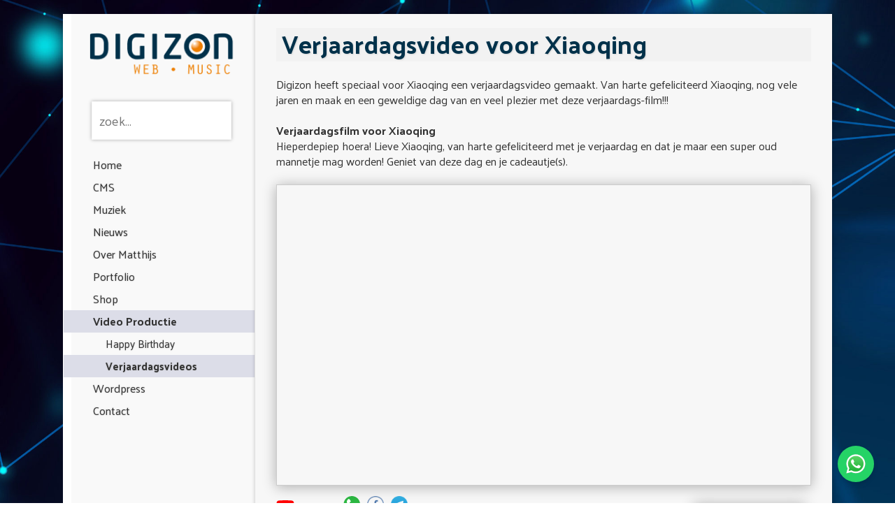

--- FILE ---
content_type: text/html; charset=utf-8
request_url: https://www.digizon.nl/verjaardagsvideo-xiaoqing.aspx
body_size: 4645
content:


<!DOCTYPE html>
<html lang="NL">
<head><title>
Gefeliciteerd Xiaoqing Gratis Verjaardagsfilm
</title><meta name="description" content="Download je gratis Xiaoqing verjaardags video" /><meta name="keywords" content="Gratis Verjaardags Film voor Xiaoqing" />


<link href='https://fonts.googleapis.com/css?family=Abel' rel='stylesheet'>
<link rel="preconnect" href="https://fonts.googleapis.com">
<link rel="preconnect" href="https://fonts.gstatic.com" crossorigin>
<link href="https://fonts.googleapis.com/css2?family=Palanquin:wght@100;200;300;400;500;600;700&display=swap" rel="stylesheet">



<script src='jquery/jquery-3.7.1.min.js?r=20250602-103750'></script>
<link href='jquery/jquery-ui-1.13.3/jquery-ui.min.css?r=20250602-103739' rel='stylesheet' />
<script src='jquery/jquery-ui-1.13.3/jquery-ui.min.js?r=20250602-103739'></script>
<script src='jquery/jquery.cycle.all.min.js?r=20250602-103748'></script>
<script src='jquery/jquery.easing.compatibility.min.js?r=20250602-113850'></script>
<script src='jquery/jquery.getparams.min.js?r=20250602-113850'></script>
<script src='jquery/jquery.cookie.min.js?r=20250602-113850'></script>
<script src='jquery/jquery.autocomplete.min.js?r=20250602-103747'></script>
<link href='jquery/jquery.autocomplete.min.css?r=20250602-103747' rel='stylesheet' />
<script src='uploads/jquery.autocomplete.data.nl.min.js?r=20260115-160227'></script>
<script src='jquery/jquery-barcode-1.3.3.min.js?r=20250602-103750'></script>
<script src='js/barcode39.min.js?r=20250602-103752'></script>
<link href='jquery/jqfancytransitions.min.css?r=20250602-103746' rel='stylesheet' />
<script src='jquery/jqfancytransitions.1.7.min.js?r=20250602-103746'></script>
<script src='jquery/fancybox/jquery.fancybox.min.js?r=20250602-113850'></script>
<link href='jquery/fancybox/jquery.fancybox.min.css?r=20250602-113850' rel='stylesheet' />
<script src='js/strings.min.js?r=20250602-113850'></script>
<script src='jquery/custom.min.js?r=20251225-124017'></script>


<link rel="shortcut icon" type="image/x-icon" href="favicon.ico" />


<script>var barcode39 = new Barcode39();</script>

<link href='css/basis.min.css?r=20251028-220036' rel='stylesheet' />


<!-- TradeDoubler site verification 3170875 -->


<meta name="fo-verify" content="3abd385a-5d98-4a5a-bf52-08e78518dfd4" /><meta name="tradetracker-site-verification" content="b74c2d329045e80dae43626cf1d2cb066d7bdcd1" />
<script type="text/javascript" src="jquery/jquery.highlight.js"></script>
<meta name='og:url' content='https://www.youtube.com/watch?v=wWRKA71dmB8' />
<meta name='og:title' content='Xiaoqing is jarig!' />
<meta name='og:description' content='Verjaardagsvideo voor Xiaoqing. Hieperdepiep hoera! Lieve Xiaoqing, van harte gefeliciteerd met je verjaardag en dat je maar ...' />
<meta name='og:type' content='video' />
<meta name='og:image' content='https://i.ytimg.com/vi/wWRKA71dmB8/hqdefault.jpg' />
<meta name='og:video' content='https://www.youtube.com/v/wWRKA71dmB8' />
<meta name='og:video:type' content='application/x-shockwave-flash' />
<meta name='thumbnail' content='https://i.ytimg.com/vi/wWRKA71dmB8/hqdefault.jpg' />
<meta name='robots' content='index,follow'/>
<meta name='content-language' content='dutch' />
<meta http-equiv='language' content='NL' />
<meta http-equiv='mmenu_open_id' content='cat_74' />
<meta http-equiv='IsLocalhost' content='False' />
<meta http-equiv='MasterPageType' content='DESKTOP' />
<meta name='application-name' content='Digizon' />
<meta name='author' content='Download je gratis Xiaoqing verjaardags video' />
<meta name='copyright' content='Digizon 2026' />
<meta name='description' content='Download je gratis Xiaoqing verjaardags video' />
<meta name='keywords' content='Gratis Verjaardags Film voor Xiaoqing' />
<meta property='og:description' content='Download je gratis Xiaoqing verjaardags video' />
<meta property='og:image' content='' />
<meta property='og:title' content='Gefeliciteerd Xiaoqing Gratis Verjaardagsfilm' />
<meta property='og:type' content='Web Content' />
<meta property='og:url' content='https://www.digizon.nl/verjaardagsvideo-xiaoqing.aspx' />
<meta name='twitter:card' content='summary' />
<meta name='twitter:description' content='Download je gratis Xiaoqing verjaardags video' />
<meta name='twitter:image' content='' />
<meta name='twitter:title' content='Gefeliciteerd Xiaoqing Gratis Verjaardagsfilm' />
<meta http-equiv='Do_Device_Check' content='True'/>
<meta http-equiv='IsSmartphone' content='0'/>
<meta http-equiv='IsTouchDevice' content='False' />
<meta http-equiv='RequestedCategory' content='74' />
<meta http-equiv='RequestedId' content='0' />
<meta http-equiv='RequestedLanguage' content='1' />
<meta http-equiv='RequestedPageTemplateId' content='0' />
<meta http-equiv='RequestedPageNr' content='1' />
<meta http-equiv='RequestedType' content='0' />
<meta http-equiv='IsPrefetch' content='False' />
<link rel='canonical' href='https://www.digizon.nl/verjaardagsvideo-xiaoqing.aspx'>
<link rel='alternate' media='only screen and (max-width: 640px)' href='https://www.digizon.nl/verjaardagsvideo_m-xiaoqing.aspx'>
<meta http-equiv='RedirectToCanonical' content='False'/>
</head>
<body>

<div align="center" id="divContainer">
<table>
<tr>
<td width="273" valign="top" background="images/menubck.jpg">

<a href='./' class="digizon_logo">
<img src="images/digizon-logo-web-music-B.png" class="digizon_logo_img" /></a>

<input type="text" id="autocomplete_search" onfocus="select()" placeholder="zoek..." />

<div style="padding-bottom: 20px;">
<a class="menu_1" href="./" target="_self">Home</a><a class="menu_1" href="cms-gefeliciteerd-xiaoqing-gratis-verjaardagsfilm-00490000001101.aspx" target="_self">CMS</a><a class="menu_1" href="muziek-gefeliciteerd-xiaoqing-gratis-verjaardagsfilm-00780000001101.aspx" target="_self">Muziek</a><a class="menu_1" href="nieuws-gefeliciteerd-xiaoqing-gratis-verjaardagsfilm-00320000001104.aspx" target="_self">Nieuws</a><a class="menu_1" href="over-matthijs-gefeliciteerd-xiaoqing-gratis-verjaardagsfilm-00230000001101.aspx" target="_self">Over Matthijs</a><a class="menu_1" href="portfolio-gefeliciteerd-xiaoqing-gratis-verjaardagsfilm-00200000001108.aspx" target="_self">Portfolio</a><a class="menu_1" href="Shop/" target="_self">Shop</a><a class="menu_1_selected" href="happy_birthday.aspx" target="_self">Video Productie</a><a class="menu_2" href="happy_birthday.aspx" target="_self">Happy Birthday</a><a class="menu_2_selected" href="verjaardagsvideo.aspx" target="_self">Verjaardagsvideos</a><a class="menu_1" href="wordpress-gefeliciteerd-xiaoqing-gratis-verjaardagsfilm-00710000001101.aspx" target="_self">Wordpress</a><a class="menu_1" href="contact.aspx" target="_self">Contact</a>

<!--
 minId: 15

-->
</div>

</td>
<td class="td_content">
<form name="aspnetForm" method="post" action="/verjaardagsvideo-xiaoqing.aspx" id="aspnetForm">
<div>
<input type="hidden" name="__VIEWSTATE" id="__VIEWSTATE" value="/[base64]" />
</div>


<h1>Verjaardagsvideo voor Xiaoqing</h1>
<br />

Digizon heeft speciaal voor Xiaoqing een verjaardagsvideo gemaakt. Van harte gefeliciteerd Xiaoqing, nog vele jaren en maak en een geweldige dag van en veel plezier met deze verjaardags-film!!!
<div><br />
</div>



<div id="ctl00_phBody_pnlDetails">

<div class="video_details">

<b>Verjaardagsfilm voor Xiaoqing</b><br />
Hieperdepiep hoera! Lieve Xiaoqing, van harte gefeliciteerd met je verjaardag en dat je maar een super oud mannetje mag worden! Geniet van deze dag en je cadeautje(s).<br />
<br />

<div id="ctl00_phBody_pnlYoutubeVideo">

<iframe src="https://www.youtube.com/embed/wWRKA71dmB8" title="Happy Birthday Xiaoqing" class="youtube_video_iframe" allowfullscreen="allowfullscreen" frameborder="0"></iframe>

</div>

    




<div class="div_taart">
<img id="ctl00_phBody_imgTaart" class="taart_image" src="uploads/Verjaardag-Images/happy_birthday_cake_Xiaoqing.jpg" style="border-width:0px;" />

<a href="uploads/Verjaardag-Images/happy_birthday_cake_Xiaoqing.jpg" class="download-icon" title="Download" download="Birthday-Cake-Xiaoqing.jpg">
<img src="images/save-download.png" alt="Download" />
</a>
</div>

<div class="video_actions_container">
<a id="ctl00_phBody_hlYoutubeShare" title="Bekijk op Youtube" class="share_youtube" href="https://youtu.be/wWRKA71dmB8" target="_blank"><img title="Bekijk op Youtube" src="images/youtube-icon.svg" alt="" style="border-width:0px;" /></a>


<div id="divPronounce" name="Xiaoqing" lang="NL">
<img src="images/pronounce-icon.svg" alt="Spreek Xiaoqing uit" title="Spreek Xiaoqing uit" />
</div>


<div id="divShare">
<div class="share_whatsapp">
<a href="whatsapp://send?text=Erina-Video" data-action="https://youtu.be/wWRKA71dmB8">
<img src="images/WhatsApp-icon.svg" /></a>
</div>
<div class="share_facebook">
<a href="https://www.facebook.com/sharer/sharer.php?u=https://youtu.be/wWRKA71dmB8" target="_blank">
<img src="uploads/icons/logo-facebook.png" /></a>
</div>
<div class="share_instagram">
<a href="https://www.instagram.com/?url=https://youtu.be/wWRKA71dmB8" target="_blank" rel="noopener">
<img src="uploads/icons/logo-instagram.png" /></a>
</div>
<div class="share_telegram">
<a href="https://t.me/share/url?url=https://youtu.be/wWRKA71dmB8" target="_blank" rel="noopener">
<img src="uploads/icons/logo-telegram.png" /></a>
</div>
</div>

</div>

<br />

<b>Bekijk ook eens:</b><br />
<ul>
<li><a href="happy_birthday-xiaoqing.aspx">De Happy Birthday video voor Xiaoqing</a></li>
<div id="ctl00_phBody_pnlYoutubeLink">

<li>
<a id="ctl00_phBody_hlYoutube" href="https://www.youtube.com/watch?v=wWRKA71dmB8" target="_blank">Bekijk deze Xiaoqing video op YouTube</a></li>

</div>
</ul>
<br><b>Wist je dat...</b><br><ul class='wist_jij_dat_lang'><li>De herkomst van Xiaoqing is Hebreeuwse</li><li>Xiaoqing is meestal een jongensnaam</li><li>De betekenis van Xiaoqing is berg van krachtDe naam Aaron wordt het vaakst gegeven aan Schotse jongens. In de , top 50 van Schotse jongens, staat Aaron op nummer 11. (gemiddelde van 10 jaar)</li></ul><br />
<b>Meer video's...</b>
<ul>
<li><a href="verjaardagsvideo.aspx">Bekijk alle Verjaardags-video's</a></li>
<li><a href="Happy_Birthday.aspx">Bekijk alle Happy Birthday-video's</a></li>
</ul>
</div>

</div>


<div>

<input type="hidden" name="__VIEWSTATEGENERATOR" id="__VIEWSTATEGENERATOR" value="94B1D017" />
</div></form>
</td>
</tr>
<tr>
<td height="22" colspan="2" valign="top"></td>
</tr>
<tr>
<td height="22" colspan="2" valign="top" align="center">
<div class="footer">
<div id="ctl00_UcFooter1_pnlfooterDesktop">

<div id="div_footer">
<a href="contact.aspx">Contact</a> | <a href="shop.aspx"> DigiShop</a> | <a href="verjaardagsvideo.aspx"> Verjaardagsvideo</a> | <a href="https://www.facebook.com/DigizonShop" target="_blank" title="Facebook DigiShop"> Facebook DigiShop</a>
|
<a id="ctl00_UcFooter1_hlLaatstePortfolio" title="Allard Dakwerken" href="portfolio-allard-dakwerken-00720101960109.aspx">Allard Dakwerken</a>
|
<a id="ctl00_UcFooter1_hlLaatsteNieuws" title="Somfy handzender Telis RTS Pure Afstandsbediening €15,00" href="nieuws-somfy-handzender-telis-rts-pure-afstandsbediening-15-00-00320100770105.aspx">Somfy handzender Telis RTS Pure Afstandsbediening €15,00</a>
</div>

</div>


<div style="display: none; visibility: hidden">
<a href="admin.aspx" rel="nofollow">Admin Login</a>
</div>


<script async src="https://www.googletagmanager.com/gtag/js?id=G-E7YW31YKXF"></script>
<script>
window.dataLayer = window.dataLayer || [];
function gtag() { dataLayer.push(arguments); }
gtag('js', new Date());
gtag('config', 'G-E7YW31YKXF');
</script>


<script type="text/javascript">
var _TradeTrackerTagOptions = { t: 'a', s: '382992', chk: '17191f16bb476f4cb5f8de548482dc86', overrideOptions: {} };
(function () { var tt = document.createElement('script'), s = document.getElementsByTagName('script')[0]; tt.setAttribute('type', 'text/javascript'); tt.setAttribute('src', (document.location.protocol == 'https:' ? 'https' : 'http') + '://tm.tradetracker.net/tag?t=' + _TradeTrackerTagOptions.t + '&amp;s=' + _TradeTrackerTagOptions.s + '&amp;chk=' + _TradeTrackerTagOptions.chk); s.parentNode.insertBefore(tt, s); })();
</script>


<script>
(function (p, z, Z) {
z = p.createElement("script"); z.async = 1;
z.src = "https://pzz.io/pzz.js?uid=83870&host=" + p.domain;
(p.head || p.documentElement).insertBefore(z, Z);
})(document);
</script>




</div>
</td>
</tr>
</table>
</div>


<a href="https://wa.me/31644644466" target="_blank" class="whatsapp_button">
<img src="images/WhatsApp.svg" alt="WhatsApp" style="width: 32px; height: 32px;">
</a>

</body>
</html>
